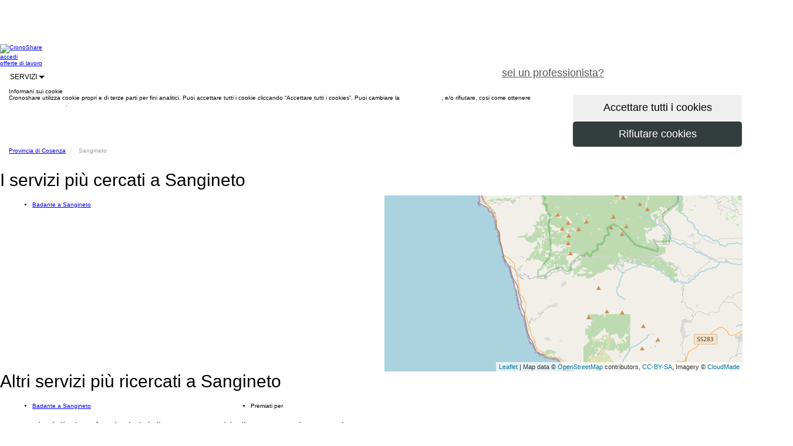

--- FILE ---
content_type: text/html;charset=utf-8
request_url: https://www.cronoshare.it/servizi/domicilio/cosenza/sangineto
body_size: 12030
content:

<!DOCTYPE html>
<html xmlns="http://www.w3.org/1999/xhtml" lang="it-IT">

<head>

    <title>
        I migliori professionisti a Sangineto (Cosenza) - Cronoshare
    </title>
    <meta name="description" content="Trova i migliori professionisti di Sangineto (Cosenza) e dintorni. Confronta i preventivi senza impegno e gratuitamente a Sangineto."/>
    
<meta http-equiv="Content-Type" content="text/html; charset=UTF-8"/>
<meta http-equiv="Content-Language" content="it-IT"/>
<meta name="viewport" content="width=device-width, initial-scale=1.0"/>

<link rel="shortcut icon" href="/assets/favicon-1-be127df60fd08baa60e27a114cb6f497.ico" type="image/x-icon"/>

<link rel="stylesheet" href="/assets/bootstrap-9fab0db80a3ac47957f825b79be02e81.css"/>
<link rel="stylesheet" href="/assets/cs_core-ada8849531f4aab89c4fba25c94de146.css"/>
<link rel="stylesheet" href="/assets/wcss/stylesheet-241cd9a1250f59bc6f8b99a3eb884f18.css"/>

<script type="text/javascript" src="/assets/jquery-10746c0a32c194f32df354c994fafab5.js" ></script>

<script>

    $(document).ready(function () {
        $('div.main').css('margin-top', $('div.nave').outerHeight());
    });

    

</script>

<!-- Google Tag Manager -->
<script>(function(w,d,s,l,i){w[l]=w[l]||[];w[l].push({'gtm.start':
        new Date().getTime(),event:'gtm.js'});var f=d.getElementsByTagName(s)[0],
        j=d.createElement(s),dl=l!='dataLayer'?'&l='+l:'';j.async=true;j.src=
        'https://www.googletagmanager.com/gtm.js?id='+i+dl;f.parentNode.insertBefore(j,f);
})(window,document,'script','dataLayer','GTM-W6T6JK');</script>
<!-- End Google Tag Manager -->

    <link rel="stylesheet" href="/assets/leaflet-db8252f15bcbe7dec5d732b5c5810638.css"/>

    <link rel="canonical"
          href="https://www.cronoshare.it/servizi/domicilio/cosenza/sangineto">

    

</head>


<body class="b-white">

<!-- Google Tag Manager (noscript) -->
<noscript><iframe src="https://www.googletagmanager.com/ns.html?id=GTM-W6T6JK"
                  height="0" width="0" style="display:none;visibility:hidden"></iframe></noscript>
<!-- End Google Tag Manager (noscript) -->

<div class="prueba1 wrap">

    <div class="main">

        



<div id="geoRedirectHeader">
    

<head>
    <meta http-equiv="Content-Type" content="text/html; charset=UTF-8"/>
    <meta http-equiv="Content-Language" content="it-IT"/>
</head>




</div>



    



<div class="nave" role="navigation">

    <div class="contenedor">

        <div class="fila">

            <a class="logo-nav-b" href="/">
                <img src="/assets/new/log-b-7588d3f02e21cac7e393d96043671fb1.png" class="img-responsive" alt="CronoShare"/>
            </a>

            

            <div class="visible-lg visible-md">

                <a class="secciones-nav hcroner" href="/utente/entrare">
                    accedi
                </a>

                
                    <a class="hcroner btn btn-naranja btn-lg"
                       href="/procedura-guidata-offerta"
                       style="color: #fff;float:right;">
                        chiedi preventivo gratuito
                    </a>
                

                <div class="invisible-md">

                    
                        <a class="margin-right5 hcroner btn btn-neutral-white-gray-border btn-lg"
                           style="color: #555;float:right;"
                           href="/registro/professionisti">
                            sei un professionista?
                        </a>
                    

                </div>

                <a class="secciones-nav hcroner"
                   href="/offerte-lavoro/lavoro">
                    offerte di lavoro
                </a>


                <div class="dropdown-display">

                    <div class="secciones-nav btn-group no-padding no-margin">

                        <a style="font-size: 12px;" class="btn btn-neutral-white-gray-border btn-lg dropdown-toggle"
                           data-toggle="dropdown">
                            SERVIZI
                            <span class="caret"></span>
                        </a>

                        <div class="dropdown-menu txt12">

                            <div class="fila">

                                <div class="col-lg-4 col-xs-4">

                                    
                                    
                                        <a href="/servizi/truccatrice-a-domicilio"
                                           class="font-monserrat txt12 padding5"
                                           style="text-transform: none; display: block;"
                                           title="Truccatrice a domicilio">
                                            Truccatrice a domicilio
                                        </a>
                                        
                                    
                                        <a href="/servizi/massaggi-a-domicilio"
                                           class="font-monserrat txt12 padding5"
                                           style="text-transform: none; display: block;"
                                           title="Massaggi a domicilio">
                                            Massaggi a domicilio
                                        </a>
                                        
                                    
                                        <a href="/servizi/animatori-per-bambini"
                                           class="font-monserrat txt12 padding5"
                                           style="text-transform: none; display: block;"
                                           title="Animatori per bambini">
                                            Animatori per bambini
                                        </a>
                                        
                                    
                                        <a href="/servizi/imbianchini"
                                           class="font-monserrat txt12 padding5"
                                           style="text-transform: none; display: block;"
                                           title="Imbianchini">
                                            Imbianchini
                                        </a>
                                        
                                    
                                        <a href="/servizi/pensione-per-cani"
                                           class="font-monserrat txt12 padding5"
                                           style="text-transform: none; display: block;"
                                           title="Pensione per cani">
                                            Pensione per cani
                                        </a>
                                        
                                    
                                        <a href="/servizi/addestratore-cinofilo"
                                           class="font-monserrat txt12 padding5"
                                           style="text-transform: none; display: block;"
                                           title="Addestratore cinofilo">
                                            Addestratore cinofilo
                                        </a>
                                        
                                    

                                </div>

                                <div class="col-lg-4 col-xs-4">

                                    
                                    
                                        <a href="/servizi/parrucchiera-a-domicilio"
                                           class="font-monserrat txt12 padding5"
                                           style="text-transform: none; display: block;"
                                           title="Parrucchiera a domicilio">
                                            Parrucchiera a domicilio
                                        </a>
                                        
                                    
                                        <a href="/servizi/montatori-mobili"
                                           class="font-monserrat txt12 padding5"
                                           style="text-transform: none; display: block;"
                                           title="Montatori mobili">
                                            Montatori mobili
                                        </a>
                                        
                                    
                                        <a href="/servizi/estetista-a-domicilio"
                                           class="font-monserrat txt12 padding5"
                                           style="text-transform: none; display: block;"
                                           title="Estetista a domicilio">
                                            Estetista a domicilio
                                        </a>
                                        
                                    
                                        <a href="/servizi/badante"
                                           class="font-monserrat txt12 padding5"
                                           style="text-transform: none; display: block;"
                                           title="Badante">
                                            Badante
                                        </a>
                                        
                                    
                                        <a href="/servizi/tuttofare"
                                           class="font-monserrat txt12 padding5"
                                           style="text-transform: none; display: block;"
                                           title="Tuttofare">
                                            Tuttofare
                                        </a>
                                        
                                    
                                        <a href="/servizi/sarta"
                                           class="font-monserrat txt12 padding5"
                                           style="text-transform: none; display: block;"
                                           title="Sarta">
                                            Sarta
                                        </a>
                                        
                                    

                                </div>

                                <div class="col-lg-4 col-xs-4">

                                    
                                    
                                        <a href="/servizi/giardiniere"
                                           class="font-monserrat txt12 padding5"
                                           style="text-transform: none; display: block;"
                                           title="Giardiniere">
                                            Giardiniere
                                        </a>
                                        
                                    
                                        <a href="/servizi/addestramento-per-cani"
                                           class="font-monserrat txt12 padding5"
                                           style="text-transform: none; display: block;"
                                           title="Addestramento per Cani">
                                            Addestramento per Cani
                                        </a>
                                        
                                    
                                        <a href="/servizi/personal-trainer"
                                           class="font-monserrat txt12 padding5"
                                           style="text-transform: none; display: block;"
                                           title="Personal trainer">
                                            Personal trainer
                                        </a>
                                        
                                    
                                        <a href="/servizi/muratore"
                                           class="font-monserrat txt12 padding5"
                                           style="text-transform: none; display: block;"
                                           title="Muratore">
                                            Muratore
                                        </a>
                                        
                                    
                                        <a href="/servizi/ritiro-mobili-usati"
                                           class="font-monserrat txt12 padding5"
                                           style="text-transform: none; display: block;"
                                           title="Ritiro di mobili usati">
                                            Ritiro di mobili usati
                                        </a>
                                        
                                    
                                        <a href="/servizi/idraulico"
                                           class="font-monserrat txt12 padding5"
                                           style="text-transform: none; display: block;"
                                           title="Idraulico">
                                            Idraulico
                                        </a>
                                        
                                    

                                </div>

                            </div>

                        </div>

                    </div>

                </div>

            </div>

            

            <button type="button" class="navbar-toggle button visible-xs visible-sm" data-toggle="collapse"
                    data-target=".colapso-sm-xs" aria-label="Menu Cronoshare">

                <div class="icon-bar"></div>

                <div class="icon-bar"></div>

                <div class="icon-bar"></div>

                <label class="txt12 font-monserrat no-margin">MENU</label>

            </button>

        </div>

        <div class="collapse colapso-sm-xs">

            

            <div class="visible-sm">

                <div class="top-border-nav">
                </div>

                <a class="secciones-nav" href="/utente/entrare">
                    accedi
                </a>

                <a class="secciones-nav"
                   href="/procedura-guidata-offerta">
                    chiedi preventivo gratuito
                </a>

                <a class="secciones-nav"
                   href="/offerte-lavoro/lavoro">
                    offerte di lavoro
                </a>

                <div class="dropdown-display">

                    <div class="secciones-nav btn-group">

                        <a style="font-size: 12px; cursor: pointer;" class="dropdown-toggle" data-toggle="dropdown">
                            SERVIZI
                            <span class="caret"></span>
                        </a>

                        <div class="dropdown-menu txt12">

                            <div class="fila">

                                <div class="col-lg-4 col-xs-4">

                                    
                                    
                                        <a href="/servizi/truccatrice-a-domicilio"
                                           class="font-monserrat txt12 padding5"
                                           style="text-transform: none; display: block;"
                                           title="Truccatrice a domicilio">
                                            Truccatrice a domicilio
                                        </a>
                                        
                                    
                                        <a href="/servizi/massaggi-a-domicilio"
                                           class="font-monserrat txt12 padding5"
                                           style="text-transform: none; display: block;"
                                           title="Massaggi a domicilio">
                                            Massaggi a domicilio
                                        </a>
                                        
                                    
                                        <a href="/servizi/animatori-per-bambini"
                                           class="font-monserrat txt12 padding5"
                                           style="text-transform: none; display: block;"
                                           title="Animatori per bambini">
                                            Animatori per bambini
                                        </a>
                                        
                                    
                                        <a href="/servizi/imbianchini"
                                           class="font-monserrat txt12 padding5"
                                           style="text-transform: none; display: block;"
                                           title="Imbianchini">
                                            Imbianchini
                                        </a>
                                        
                                    
                                        <a href="/servizi/pensione-per-cani"
                                           class="font-monserrat txt12 padding5"
                                           style="text-transform: none; display: block;"
                                           title="Pensione per cani">
                                            Pensione per cani
                                        </a>
                                        
                                    
                                        <a href="/servizi/addestratore-cinofilo"
                                           class="font-monserrat txt12 padding5"
                                           style="text-transform: none; display: block;"
                                           title="Addestratore cinofilo">
                                            Addestratore cinofilo
                                        </a>
                                        
                                    

                                </div>

                                <div class="col-lg-4 col-xs-4">

                                    
                                    
                                        <a href="/servizi/parrucchiera-a-domicilio"
                                           class="font-monserrat txt12 padding5"
                                           style="text-transform: none; display: block;"
                                           title="Parrucchiera a domicilio">
                                            Parrucchiera a domicilio
                                        </a>
                                        
                                    
                                        <a href="/servizi/montatori-mobili"
                                           class="font-monserrat txt12 padding5"
                                           style="text-transform: none; display: block;"
                                           title="Montatori mobili">
                                            Montatori mobili
                                        </a>
                                        
                                    
                                        <a href="/servizi/estetista-a-domicilio"
                                           class="font-monserrat txt12 padding5"
                                           style="text-transform: none; display: block;"
                                           title="Estetista a domicilio">
                                            Estetista a domicilio
                                        </a>
                                        
                                    
                                        <a href="/servizi/badante"
                                           class="font-monserrat txt12 padding5"
                                           style="text-transform: none; display: block;"
                                           title="Badante">
                                            Badante
                                        </a>
                                        
                                    
                                        <a href="/servizi/tuttofare"
                                           class="font-monserrat txt12 padding5"
                                           style="text-transform: none; display: block;"
                                           title="Tuttofare">
                                            Tuttofare
                                        </a>
                                        
                                    
                                        <a href="/servizi/sarta"
                                           class="font-monserrat txt12 padding5"
                                           style="text-transform: none; display: block;"
                                           title="Sarta">
                                            Sarta
                                        </a>
                                        
                                    

                                </div>

                                <div class="col-lg-4 col-xs-4">

                                    
                                    
                                        <a href="/servizi/giardiniere"
                                           class="font-monserrat txt12 padding5"
                                           style="text-transform: none; display: block;"
                                           title="Giardiniere">
                                            Giardiniere
                                        </a>
                                        
                                    
                                        <a href="/servizi/addestramento-per-cani"
                                           class="font-monserrat txt12 padding5"
                                           style="text-transform: none; display: block;"
                                           title="Addestramento per Cani">
                                            Addestramento per Cani
                                        </a>
                                        
                                    
                                        <a href="/servizi/personal-trainer"
                                           class="font-monserrat txt12 padding5"
                                           style="text-transform: none; display: block;"
                                           title="Personal trainer">
                                            Personal trainer
                                        </a>
                                        
                                    
                                        <a href="/servizi/muratore"
                                           class="font-monserrat txt12 padding5"
                                           style="text-transform: none; display: block;"
                                           title="Muratore">
                                            Muratore
                                        </a>
                                        
                                    
                                        <a href="/servizi/ritiro-mobili-usati"
                                           class="font-monserrat txt12 padding5"
                                           style="text-transform: none; display: block;"
                                           title="Ritiro di mobili usati">
                                            Ritiro di mobili usati
                                        </a>
                                        
                                    
                                        <a href="/servizi/idraulico"
                                           class="font-monserrat txt12 padding5"
                                           style="text-transform: none; display: block;"
                                           title="Idraulico">
                                            Idraulico
                                        </a>
                                        
                                    

                                </div>

                            </div>

                        </div>

                    </div>

                </div>

            </div>

            

            <div class="visible-xs">

                <div class="azul-colapso">

                    <a class="secciones-nav col-xs-6"
                       href="/procedura-guidata-offerta">
                        chiedi preventivo gratuito
                    </a>

                    <a class="secciones-nav col-xs-6"
                       href="/registro/professionisti">
                        sei un professionista?
                    </a>

                </div>

                <a class="secciones-nav col-xs-12" href="/">
                    inizio
                </a>


                <a class="secciones-nav col-xs-12"
                   href="/offerte-lavoro/lavoro">
                    offerte di lavoro
                </a>

                <a class="secciones-nav col-xs-12" href="/utente/entrare">
                    accedi
                </a>

                <a style="font-size: 14px; cursor: pointer; width: 100%;"
                   class="txt-center secciones-nav dropdown-toggle" data-toggle="dropdown">
                    SERVIZI
                    <span class="caret"></span>
                </a>

                <div class="dropdown-menu links-list">

                    <div class="col-xs-6">

                        
                        
                            <a style="text-transform: none; text-align: left;"
                               href="/servizi/truccatrice-a-domicilio"
                               title="Truccatrice a domicilio">
                                Truccatrice a domicilio
                            </a>
                            
                        
                            <a style="text-transform: none; text-align: left;"
                               href="/servizi/massaggi-a-domicilio"
                               title="Massaggi a domicilio">
                                Massaggi a domicilio
                            </a>
                            
                        
                            <a style="text-transform: none; text-align: left;"
                               href="/servizi/animatori-per-bambini"
                               title="Animatori per bambini">
                                Animatori per bambini
                            </a>
                            
                        
                            <a style="text-transform: none; text-align: left;"
                               href="/servizi/imbianchini"
                               title="Imbianchini">
                                Imbianchini
                            </a>
                            
                        
                            <a style="text-transform: none; text-align: left;"
                               href="/servizi/pensione-per-cani"
                               title="Pensione per cani">
                                Pensione per cani
                            </a>
                            
                        
                            <a style="text-transform: none; text-align: left;"
                               href="/servizi/addestratore-cinofilo"
                               title="Addestratore cinofilo">
                                Addestratore cinofilo
                            </a>
                            
                        
                            <a style="text-transform: none; text-align: left;"
                               href="/servizi/parrucchiera-a-domicilio"
                               title="Parrucchiera a domicilio">
                                Parrucchiera a domicilio
                            </a>
                            
                        
                            <a style="text-transform: none; text-align: left;"
                               href="/servizi/montatori-mobili"
                               title="Montatori mobili">
                                Montatori mobili
                            </a>
                            
                        
                            <a style="text-transform: none; text-align: left;"
                               href="/servizi/estetista-a-domicilio"
                               title="Estetista a domicilio">
                                Estetista a domicilio
                            </a>
                            
                        

                    </div>

                    <div class="col-xs-6">

                        
                        
                            <a style="text-transform: none; text-align: left;"
                               href="/servizi/badante"
                               title="Badante">
                                Badante
                            </a>
                            
                        
                            <a style="text-transform: none; text-align: left;"
                               href="/servizi/tuttofare"
                               title="Tuttofare">
                                Tuttofare
                            </a>
                            
                        
                            <a style="text-transform: none; text-align: left;"
                               href="/servizi/sarta"
                               title="Sarta">
                                Sarta
                            </a>
                            
                        
                            <a style="text-transform: none; text-align: left;"
                               href="/servizi/giardiniere"
                               title="Giardiniere">
                                Giardiniere
                            </a>
                            
                        
                            <a style="text-transform: none; text-align: left;"
                               href="/servizi/addestramento-per-cani"
                               title="Addestramento per Cani">
                                Addestramento per Cani
                            </a>
                            
                        
                            <a style="text-transform: none; text-align: left;"
                               href="/servizi/personal-trainer"
                               title="Personal trainer">
                                Personal trainer
                            </a>
                            
                        
                            <a style="text-transform: none; text-align: left;"
                               href="/servizi/muratore"
                               title="Muratore">
                                Muratore
                            </a>
                            
                        
                            <a style="text-transform: none; text-align: left;"
                               href="/servizi/ritiro-mobili-usati"
                               title="Ritiro di mobili usati">
                                Ritiro di mobili usati
                            </a>
                            
                        
                            <a style="text-transform: none; text-align: left;"
                               href="/servizi/idraulico"
                               title="Idraulico">
                                Idraulico
                            </a>
                            
                        

                    </div>

                </div>

            </div>

        </div>

    </div>

</div>





    <div class="nave-bottom" id="cookies_policy">

        <div class="cookies_policy_nave" role="navigation">

            <div class="contenedor">

                <div class="gap-50 visible-lg visible-md"></div>

                <div class="gap-40"></div>

                <div class="fila">

                    <div class="gap-15"></div>

                    <div class="fila">

                        <div class="col-lg-9 col-md-9 col-sm-8 col-xs-12">

                            <span class="blanco txt18 no-margin">
                                Informani sui cookie
                            </span>

                        </div>

                    </div>

                    <div class="gap-5"></div>

                    <div class="fila">

                        <div class="col-lg-9 col-md-9 col-sm-8 col-xs-12 cookies_text">

                            <span class="blanco">
                                Cronoshare utilizza cookie propri e di terze parti per fini analitici. Puoi accettare tutti i cookie cliccando “Accettare tutti i cookies”. Puoi cambiare la <span style="text-decoration: underline;"><a style="color: #fff;" href="/cookies#cookies_perms">configurazione</a></span>, e/o rifiutare, cosi come ottenere <span style="text-decoration: underline;"><a style="color: #fff;" href="/cookies">maggiori informazioni</a></span>.
                            </span>

                        </div>

                        <div class="gap-5 visible-xs"></div>

                        <div class="col-lg-3 col-md-3 col-sm-4 col-xs-12">

                            <form onsubmit="$('#acceptCookiesAlert').find('input[type=submit]').prop('disabled', true);$('#acceptCookiesAlert').find('input[type=submit]').prop('alt', $('#acceptCookiesAlert').find('input[type=submit]').val());$('#acceptCookiesAlert').find('input[type=submit]').val('Inviando...');jQuery.ajax({type:'POST',data:jQuery(this).serialize(), url:'/globalActions/acceptCookiesAlert',success:function(data,textStatus){$('#cookies_policy').fadeOut();;},error:function(XMLHttpRequest,textStatus,errorThrown){},complete:function(XMLHttpRequest,textStatus){$('#acceptCookiesAlert').find('input[type=submit]').prop('disabled', false);$('#acceptCookiesAlert').find('input[type=submit]').val($('#acceptCookiesAlert').find('input[type=submit]').prop('alt'))}});return false" method="post" action="/globalActions/acceptCookiesAlert" id="acceptCookiesAlert">

                                <input type="submit" style="border: 1px solid #FFFFFF !important;"
                                       class="col-xs-12 btn btn-naranja btn-lg right"
                                       value="Accettare tutti i cookies"/>

                            </form>

                            <form onsubmit="$('#rejectCookiesAlert').find('input[type=submit]').prop('disabled', true);$('#rejectCookiesAlert').find('input[type=submit]').prop('alt', $('#rejectCookiesAlert').find('input[type=submit]').val());$('#rejectCookiesAlert').find('input[type=submit]').val('Inviando...');jQuery.ajax({type:'POST',data:jQuery(this).serialize(), url:'/globalActions/rejectCookiesAlert',success:function(data,textStatus){$('#cookies_policy').fadeOut();;},error:function(XMLHttpRequest,textStatus,errorThrown){},complete:function(XMLHttpRequest,textStatus){$('#rejectCookiesAlert').find('input[type=submit]').prop('disabled', false);$('#rejectCookiesAlert').find('input[type=submit]').val($('#rejectCookiesAlert').find('input[type=submit]').prop('alt'))}});return false" method="post" action="/globalActions/rejectCookiesAlert" id="rejectCookiesAlert">

                                <input type="submit"
                                       style="background-color: #323d3d; color: #FFFFFF; border: 1px solid #FFFFFF !important;"
                                       class="col-xs-12 btn btn-lg right txt16"
                                       value="Rifiutare cookies"/>

                            </form>

                        </div>

                    </div>

                </div>

                <div class="gap-50 visible-lg visible-md"></div>

                <div class="gap-40"></div>

            </div>

        </div>

    </div>







    <link rel="stylesheet" href="/assets/wizard-5dacf602dc73d3d59933216e321e7f87.css"/>

    <div id="geoRedirectOverlay"></div>

    <div id="geoRedirectContent"></div>

    <script>

        var botPattern = "(Googlebot\/|Googlebot-Mobile|Googlebot-Image|Googlebot-News|Googlebot-Video|AdsBot-Google([^-]|$)|AdsBot-Google-Mobile|Feedfetcher-Google|Mediapartners-Google|Mediapartners \(Googlebot\)|APIs-Google|bingbot|Slurp|[wW]get|LinkedInBot|Python-urllib|python-requests|aiohttp|httpx|libwww-perl|httpunit|nutch|Go-http-client|phpcrawl|msnbot|jyxobot|FAST-WebCrawler|FAST Enterprise Crawler|BIGLOTRON|Teoma|convera|seekbot|Gigabot|Gigablast|exabot|ia_archiver|GingerCrawler|webmon|HTTrack|grub.org|UsineNouvelleCrawler|antibot|netresearchserver|speedy|fluffy|findlink|msrbot|panscient|yacybot|AISearchBot|ips-agent|tagoobot|MJ12bot|woriobot|yanga|buzzbot|mlbot|YandexBot|YandexImages|YandexAccessibilityBot|YandexMobileBot|YandexMetrika|YandexTurbo|YandexImageResizer|YandexVideo|YandexAdNet|YandexBlogs|YandexCalendar|YandexDirect|YandexFavicons|YaDirectFetcher|YandexForDomain|YandexMarket|YandexMedia|YandexMobileScreenShotBot|YandexNews|YandexOntoDB|YandexPagechecker|YandexPartner|YandexRCA|YandexSearchShop|YandexSitelinks|YandexSpravBot|YandexTracker|YandexVertis|YandexVerticals|YandexWebmaster|YandexScreenshotBot|purebot|Linguee Bot|CyberPatrol|voilabot|Baiduspider|citeseerxbot|spbot|twengabot|postrank|TurnitinBot|scribdbot|page2rss|sitebot|linkdex|Adidxbot|ezooms|dotbot|Mail.RU_Bot|discobot|heritrix|findthatfile|europarchive.org|NerdByNature.Bot|sistrix crawler|Ahrefs(Bot|SiteAudit)|fuelbot|CrunchBot|IndeedBot|mappydata|woobot|ZoominfoBot|PrivacyAwareBot|Multiviewbot|SWIMGBot|Grobbot|eright|Apercite|semanticbot|Aboundex|domaincrawler|wbsearchbot|summify|CCBot|edisterbot|seznambot|ec2linkfinder|gslfbot|aiHitBot|intelium_bot|facebookexternalhit|Yeti|RetrevoPageAnalyzer|lb-spider|Sogou|lssbot|careerbot|wotbox|wocbot|ichiro|DuckDuckBot|lssrocketcrawler|drupact|webcompanycrawler|acoonbot|openindexspider|gnam gnam spider|web-archive-net.com.bot|backlinkcrawler|coccoc|integromedb|content crawler spider|toplistbot|it2media-domain-crawler|ip-web-crawler.com|siteexplorer.info|elisabot|proximic|changedetection|arabot|WeSEE:Search|niki-bot|CrystalSemanticsBot|rogerbot|360Spider|psbot|InterfaxScanBot|CC Metadata Scaper|g00g1e.net|GrapeshotCrawler|urlappendbot|brainobot|fr-crawler|binlar|SimpleCrawler|Twitterbot|cXensebot|smtbot|bnf.fr_bot|A6-Indexer|ADmantX|Facebot|OrangeBot\/|memorybot|AdvBot|MegaIndex|SemanticScholarBot|ltx71|nerdybot|xovibot|BUbiNG|Qwantify|archive.org_bot|Applebot|TweetmemeBot|crawler4j|findxbot|S[eE][mM]rushBot|yoozBot|lipperhey|Y!J|Domain Re-Animator Bot|AddThis|Screaming Frog SEO Spider|MetaURI|Scrapy|Livelap[bB]ot|OpenHoseBot|CapsuleChecker|collection@infegy.com|IstellaBot|DeuSu\/|betaBot|Cliqzbot\/|MojeekBot\/|netEstate NE Crawler|SafeSearch microdata crawler|Gluten Free Crawler\/|Sonic|Sysomos|Trove|deadlinkchecker|Slack-ImgProxy|Embedly|RankActiveLinkBot|iskanie|SafeDNSBot|SkypeUriPreview|Veoozbot|Slackbot|redditbot|datagnionbot|Google-Adwords-Instant|adbeat_bot|WhatsApp|contxbot|pinterest.com.bot|electricmonk|GarlikCrawler|BingPreview\/|vebidoobot|FemtosearchBot|Yahoo Link Preview|MetaJobBot|DomainStatsBot|mindUpBot|Daum\/|Jugendschutzprogramm-Crawler|Xenu Link Sleuth|Pcore-HTTP|moatbot|KosmioBot|[pP]ingdom|AppInsights|PhantomJS|Gowikibot|PiplBot|Discordbot|TelegramBot|Jetslide|newsharecounts|James BOT|Bark[rR]owler|TinEye|SocialRankIOBot|trendictionbot|Ocarinabot|epicbot|Primalbot|DuckDuckGo-Favicons-Bot|GnowitNewsbot|Leikibot|LinkArchiver|YaK\/|PaperLiBot|Digg Deeper|dcrawl|Snacktory|AndersPinkBot|Fyrebot|EveryoneSocialBot|Mediatoolkitbot|Luminator-robots|ExtLinksBot|SurveyBot|NING\/|okhttp|Nuzzel|omgili|PocketParser|YisouSpider|um-LN|ToutiaoSpider|MuckRack|Jamie's Spider|AHC\/|NetcraftSurveyAgent|Laserlikebot|^Apache-HttpClient|AppEngine-Google|Jetty|Upflow|Thinklab|Traackr.com|Twurly|Mastodon|http_get|DnyzBot|botify|007ac9 Crawler|BehloolBot|BrandVerity|check_http|BDCbot|ZumBot|EZID|ICC-Crawler|ArchiveBot|^LCC|filterdb.iss.net\/crawler|BLP_bbot|BomboraBot|Buck\/|Companybook-Crawler|Genieo|magpie-crawler|MeltwaterNews|Moreover|newspaper\/|ScoutJet|(^| )sentry\/|StorygizeBot|UptimeRobot|OutclicksBot|seoscanners|Hatena|Google Web Preview|MauiBot|AlphaBot|SBL-BOT|IAS crawler|adscanner|Netvibes|acapbot|Baidu-YunGuanCe|bitlybot|blogmuraBot|Bot.AraTurka.com|bot-pge.chlooe.com|BoxcarBot|BTWebClient|ContextAd Bot|Digincore bot|Disqus|Feedly|Fetch\/|Fever|Flamingo_SearchEngine|FlipboardProxy|g2reader-bot|G2 Web Services|imrbot|K7MLWCBot|Kemvibot|Landau-Media-Spider|linkapediabot|vkShare|Siteimprove.com|BLEXBot\/|DareBoost|ZuperlistBot\/|Miniflux\/|Feedspot|Diffbot\/|SEOkicks|tracemyfile|Nimbostratus-Bot|zgrab|PR-CY.RU|AdsTxtCrawler|Datafeedwatch|Zabbix|TangibleeBot|google-xrawler|axios|Amazon CloudFront|Pulsepoint|CloudFlare-AlwaysOnline|Google-Structured-Data-Testing-Tool|WordupInfoSearch|WebDataStats|HttpUrlConnection|Seekport Crawler|ZoomBot|VelenPublicWebCrawler|MoodleBot|jpg-newsbot|outbrain|W3C_Validator|Validator\.nu|W3C-checklink|W3C-mobileOK|W3C_I18n-Checker|FeedValidator|W3C_CSS_Validator|W3C_Unicorn|Google-PhysicalWeb|Blackboard|ICBot\/|BazQux|Twingly|Rivva|Experibot|awesomecrawler|Dataprovider.com|GroupHigh\/|theoldreader.com|AnyEvent|Uptimebot\.org|Nmap Scripting Engine|2ip.ru|Clickagy|Caliperbot|MBCrawler|online-webceo-bot|B2B Bot|AddSearchBot|Google Favicon|HubSpot|Chrome-Lighthouse|HeadlessChrome|CheckMarkNetwork\/|www\.uptime\.com|Streamline3Bot\/|serpstatbot\/|MixnodeCache\/|^curl|SimpleScraper|RSSingBot|Jooblebot|fedoraplanet|Friendica|NextCloud|Tiny Tiny RSS|RegionStuttgartBot|Bytespider|Datanyze|Google-Site-Verification|TrendsmapResolver|tweetedtimes|NTENTbot|Gwene|SimplePie|SearchAtlas|Superfeedr|feedbot|UT-Dorkbot|Amazonbot|SerendeputyBot|Eyeotabot|officestorebot|Neticle Crawler|SurdotlyBot|LinkisBot|AwarioSmartBot|AwarioRssBot|RyteBot|FreeWebMonitoring SiteChecker|AspiegelBot|NAVER Blog Rssbot|zenback bot|SentiBot|Domains Project\/|Pandalytics|VKRobot|bidswitchbot|tigerbot|NIXStatsbot|Atom Feed Robot|Curebot|PagePeeker\/|Vigil\/|rssbot\/|startmebot\/|JobboerseBot|seewithkids|NINJA bot|Cutbot|BublupBot|BrandONbot|RidderBot|Taboolabot|Dubbotbot|FindITAnswersbot|infoobot|Refindbot|BlogTraffic\/\d\.\d+ Feed-Fetcher|SeobilityBot|Cincraw|Dragonbot|VoluumDSP-content-bot|FreshRSS|BitBot|^PHP-Curl-Class|Google-Certificates-Bridge|centurybot|Viber|e\.ventures Investment Crawler|evc-batch|PetalBot)";
        var re = new RegExp(botPattern, 'i');
        var userAgent = navigator.userAgent;

        if (re.test(userAgent) == false) {

            $.ajax({
                type: 'GET',
                url: 'https://pro.ip-api.com/json',
                data: 'fields=status,countryCode&key=i4T39uImWXOIP73',
                success: function (data) {

                    var country = (data != null && data.status == 'success' && data.countryCode != null) ? data.countryCode : 'no-country';

                    jQuery.ajax({type:'POST',data:'country=' + country, url:'/globalActions/setIpCountry',success:function(data,textStatus){},error:function(XMLHttpRequest,textStatus,errorThrown){}});;

                    if (country != 'no-country' && country != 'IT') {

                        //Mostrar popup si procede
                        showGeoRedirect(
                            country,
                            'app.url.mapping.sitemap',
                            '',
                            '',
                            '');

                    }

                }

            });

        }

        function showGeoRedirect(destinationcountry, mappingurl, tag, pricingguide, taskdetailtype) {

            var params = '';

            if (destinationcountry != null && destinationcountry.length > 0) {
                params = 'destinationcountry=' + destinationcountry;
                if (mappingurl != null && mappingurl.length > 0) {
                    params = params + '&mappingurl=' + mappingurl;
                    if (tag != null && tag.length > 0)
                        params = params + '&tag=' + tag;
                    if (pricingguide != null && pricingguide.length > 0)
                        params = params + '&pricingguide=' + pricingguide;
                    if (taskdetailtype != null && taskdetailtype.length > 0)
                        params = params + '&taskdetailtype=' + taskdetailtype;
                }
            }

            jQuery.ajax({type:'POST',data:params, url:'/globalActions/showGeoRedirectModal',success:function(data,textStatus){jQuery('#geoRedirectContent').html(data);},error:function(XMLHttpRequest,textStatus,errorThrown){}});;

            jQuery.ajax({type:'POST',data:params, url:'/globalActions/showGeoRedirectHeader',success:function(data,textStatus){jQuery('#geoRedirectHeader').html(data);},error:function(XMLHttpRequest,textStatus,errorThrown){}});;

        }

        function showGeoRedirectModal() {

            $('body').css('overflow', 'hidden');
            $('html').css('overflow', 'hidden');

            document.activeElement.blur();

            document.getElementById("geoRedirectOverlay").classList.add("dark-overlay");

        }

        function closeGeoRedirectModal() {

            document.getElementById("geoRedirectContent").innerHTML = "";

            document.getElementById("geoRedirectOverlay").classList.remove("dark-overlay");

            $('body').css('overflow', 'auto');
            $('html').css('overflow', 'auto');

        }

    </script>



        <div class="gap-25"></div>


        <div class="contenedor">
            <div class="fila">

                <ul class="breadcrumb breadcrumb-sitemap no-padding" style="background-color: white;">

                    <li class="root">
                        <a class="txt15 gris-oscuro font-arial bold"
                           title="Cronoshare"
                           href="/servizi/domicilio/cosenza">
                            Provincia di Cosenza
                        </a>
                    </li>

                    <li class="active">
                        <span class="txt15 gris-claro-medio font-arial">
                            Sangineto
                        </span>
                    </li>

                </ul>

                <h2 class="font-arial txt28">
                    I servizi più cercati a Sangineto
                </h2>

                <div class="gap-25"></div>

                <div class="col-lg-6 col-md-6 col-sm-12 col-xs-12 b-blanco-borderFD no-padding">

                    <ul class="links-list no-margin txt14">

                        
                            <li>
                                <a href="/servizi/badante/cosenza/sangineto"
                                   class="txt16 font-arial gris-oscuro line-height-2"
                                   title="Badante a Sangineto">
                                    Badante a Sangineto
                                </a>
                            </li>
                        

                    </ul>

                </div>


                <div class="col-lg-6 col-md-6 col-sm-12 col-xs-12">

                    <div id="map_canvas" style="height: 300px;"></div>

                    <script type="text/javascript" src="/assets/leaflet-b405617a40f34bc788827bf48be725d7.js" ></script>

                    <script type="text/javascript">

                        var map;

                        jQuery(document).ready(function () {

                            if (map != undefined)
                                map.remove();

                            map = L.map('map_canvas', {
                                zoomControl: false,
                                dragging: false,
                                touchZoom: false,
                                doubleClickZoom: false,
                                scrollWheelZoom: false,
                                boxZoom: false,
                                keyboard: false,
                                tap: false
                            }).setView([39.605451, 15.914599], 11);

                            L.tileLayer('https://{s}.tile.openstreetmap.org/{z}/{x}/{y}.png', {
                                attribution: 'Map data &copy; <a href="http://openstreetmap.org">OpenStreetMap</a> contributors, <a href="http://creativecommons.org/licenses/by-sa/2.0/">CC-BY-SA</a>, Imagery © <a href="http://cloudmade.com">CloudMade</a>',
                                maxZoom: 18
                            }).addTo(map);

                        });

                    </script>

                </div>

            </div>

        </div>


        <div class="gap-25"></div>

        <div class="fila b-gris-portada">

            <div class="contenedor">

                <h2 class="font-arial txt22">
                    Altri servizi più ricercati a Sangineto
                </h2>

                <div class="col-lg-4 col-md-4 col-sm-6 col-xs-6">

                    <ul class="txt16">

                        
                        
                            <li>
                                <a href="/servizi/badante/cosenza/sangineto"
                                   class="font-arial gris-oscuro line-height-2"
                                   title="Badante a Sangineto">
                                    Badante a Sangineto
                                </a>
                            </li>
                            
                        

                    </ul>

                </div>

                <div class="col-lg-4 col-md-4 col-sm-6 col-xs-6">

                    <ul class="txt16">

                        
                        

                    </ul>

                </div>

                <div class="col-lg-4 col-md-4 col-sm-6 col-xs-6">

                    <ul class="txt16">

                        
                        

                    </ul>

                </div>

            </div>

        </div>

        

        <div class="gap-100"></div>

    </div>

    



<div class="footer-base">

    
        <div class="linea-footer">
    <div class="contenedor">
        <div class="col-lg-10 col-md-9 col-sm-10 col-xs-12 invisible-sm invisible-xs">
            <div class="gap-10"></div>
            <h4 class="slab txt24">Trova i migliori professionisti della tua zona. Chiedi un preventivo Gratuito.</h4>
        </div>

        <div class="col-lg-2 col-md-3 col-sm-12 col-xs-12">
            <a class="btn btn-lg btn-naranja"
               href="/procedura-guidata-offerta">Chiedi un Preventivo Gratuito</a>
        </div>
    </div>
</div>
    

    <div class="press visible-lg visible-md">

        <ul>

            <li class="featured">
                <span>
                    Premiati per
                </span>
            </li>

            

                <li>

                    <img src="/assets/new/di2_b-147414f3e356a24c860dff98efce1689.png" class="img-responsive" alt="Impresa creata da Giovani Imprenditori 'Empresa creada por Jóvenes Emprendedores'" title="Impresa creata da Giovani Imprenditori 'Empresa creada por Jóvenes Emprendedores'"/>

                </li>

            

                <li>

                    <img src="/assets/new/scale_up_b-d1ddc355d142d0191e3a8ae6dedf371e.png" class="img-responsive" alt="Cronoshare Scale Up 2018" title="Cronoshare Scale Up 2018"/>

                </li>

            

                <li>

                    <img src="/assets/new/certamennacionaljovenesemprendedores2014_b-ee6f608e7e6c05e49e8c8d0bc8c61a15.png" class="img-responsive" alt="Concorso Nazionale Giovani Imprenditori 2014 'Certamen Nacional Jóvenes Emprendedores 2014' - INJUVE" title="Concorso Nazionale Giovani Imprenditori 2014 'Certamen Nacional Jóvenes Emprendedores 2014' - INJUVE"/>

                </li>

            

                <li>

                    <img src="/assets/new/seedrocket-50691a58336ddfea48b9745650192feb.png" class="img-responsive" alt="3º Vincitore XV Campus SeedRocket 2016" title="3º Vincitore XV Campus SeedRocket 2016"/>

                </li>

            

        </ul>

    </div>

    <div class="container">

        <div class="fila">

            <div class="col-lg-4 col-md-4 col-sm-12 col-xs-12">
                <div class="gap-10"></div>

                <a href="/"><img src="/assets/new/logo-footer-cronoshare-d30c9ccc9f01f5d5c61d59f57628e357.png" alt="CronoShare"/></a>
            </div>

            <div class="col-lg-5 col-md-5 col-sm-12 col-xs-12 txt-center">

                <div class="gap-10"></div>

                

                

            </div>

            <div class="col-lg-3 col-md-3 col-sm-12 col-xs-12 txt-center">

                <ul style="">

                    <a class="social-pad" rel="nofollow noopener" title="Instagram Cronoshare"
                       href="https://www.instagram.com/cronoshare_italia/"
                       target="_blank"><img src="/assets/new/iicon-g-ca67176336a81b49da8177cebb08f96a.png" width="24" height="24" alt="Instagram Cronoshare"/>
                    </a>
                    <a class="social-pad" rel="nofollow noopener" title="Facebook Cronoshare"
                       href="https://www.facebook.com/cronoshare.it/"
                       target="_blank"><img src="/assets/new/ficon-g-239ca9a734a05eb7a5b78f4b53d8db2a.png" width="24" height="24" alt="Facebook Cronoshare"/>
                    </a>
                    <a class="social-pad" rel="nofollow noopener" title="Twitter Cronoshare"
                       href="https://twitter.com/cronoshare"
                       target="_blank"><img src="/assets/new/ticon-g-ad137ec7fb466c37f6247de7fafffd3f.png" width="24" height="24" alt="Twitter Cronoshare"/>
                    </a>
                    <a class="social-pad" rel="nofollow noopener" title="Linkedin Cronoshare"
                       href="https://www.linkedin.com/company/cronoshare"
                       target="_blank"><img src="/assets/new/inicon-g-6fe764a1803398b8548cda765fb8e182.png" width="24" height="24" alt="Linkedin Cronoshare"/>
                    </a>

                </ul>

            </div>

        </div>

        <div class="fila">

            <div class="col-lg-12 visible-lg visible-md">

                

                <div class="col-lg-3 col-md-3">

                    <ul class="secciones-footer">
                        <li>Azienda</li>
                        <li><a href="/team">Team</a></li>
                        <li><a href="/chi-siamo">Chi siamo</a></li>
                        <li><a href="https://www.cronoshare.it/blog/">Blog</a></li>
                        <li><a href="/stampa">Stampa</a></li>
                        <li><a href="/comunita/idee-progetti">Community</a></li>

                    </ul>
                </div>

                <div class="col-lg-3 col-md-3">
                    <ul class="secciones-footer">
                        <li>Professionisti</li>
                        <li><a href="/registro/professionisti">Come lavorare</a></li>
                        <li><a href="/offerte-lavoro/lavoro">Lavori</a></li>
                        <li><a href="/impiego/offerte">Offerte di lavoro</a></li>
                        <li>
                            
                                <a href="/consigli">Consigli</a>
                            
                        </li>
                        <li><a href="/registrare-azienda">Aziende</a></li>
                    </ul>
                </div>

                <div class="col-lg-3 col-md-3">
                    <ul class="secciones-footer">
                        <li>Clienti</li>
                        <li><a href="/servizi/domicilio">Servizi vicino a me</a></li>
                        <li><a href="/come-funziona">Funzionamento</a></li>
                        <li><a href="/opinioni">Opinioni</a></li>
                        <li><a href="/professionisti">Casi di successo</a></li>
                        <li><a href="/quanto-costa">Guida ai prezzi</a></li>
                    </ul>

                </div>

                <div class="col-lg-3 col-md-3">
                    <ul class="secciones-footer">
                        <li>Aiuto</li>
                        <li>
                            <a target="_blank"
                               href="https://supporto.cronoshare.it/hc/it">
                                Centro di assistenza
                            </a>
                        </li>
                        <li class="b-blanco-borderFD padding5">
                            <a href="/rimborsi">
                                <img src="/assets/new/ico-packs-warranty-644aeb86b70feecd34dfcd32c057d401.png" style="vertical-align: middle;" width="32" height="32" alt="Garanzia Cronoshare"/>
                                <strong>
                                    Garanzia Cronoshare
                                </strong>
                            </a>
                        </li>
                    </ul>
                </div>

            </div>

            

            <div class="col-lg-12 visible-sm visible-xs no-padding">

                <div class="btn-footer-mobile">

                    <a data-toggle="dropdown" style="padding-right: 60%;">

                        Aiuto

                        <span class="caret-footer">
                            <svg width="20" height="20" viewBox="0 0 20 20" focusable="false"><defs><path id="caret-f1"
                                                                                                          d="M9.06 12.5l7.47-7.47-1.06-1.06-8.53 8.53 8.53 8.53 1.06-1.06z"></path>
                            </defs><use transform="scale(1 -1) rotate(90 24.235 0)" xlink:href="#caret-f1"></use></svg>
                        </span>
                    </a>

                    <ul class="dropdown-menu">

                        <li>
                            <a target="_blank" href="https://supporto.cronoshare.it/hc/it">
                                Centro di assistenza
                            </a>
                        </li>
                        <li class="padding5">
                            <a href="/rimborsi">
                                <img src="/assets/new/ico-packs-warranty-644aeb86b70feecd34dfcd32c057d401.png" style="vertical-align: middle;" width="32" height="32" alt="Garanzia Cronoshare"/>
                                <strong>
                                    Garanzia Cronoshare
                                </strong>
                            </a>
                        </li>

                    </ul>

                </div>

            </div>

            <div class="gap-10"></div>

            <div class="col-lg-12 visible-sm visible-xs no-padding">

                <div class="btn-footer-mobile">

                    <a data-toggle="dropdown" style="padding-right: 60%;">

                        Professionisti

                        <span class="caret-footer">
                            <svg width="20" height="20" viewBox="0 0 20 20" focusable="false"><defs><path id="caret-f2"
                                                                                                          d="M9.06 12.5l7.47-7.47-1.06-1.06-8.53 8.53 8.53 8.53 1.06-1.06z"></path>
                            </defs><use transform="scale(1 -1) rotate(90 24.235 0)" xlink:href="#caret-f2"></use></svg>
                        </span>
                    </a>

                    <ul class="dropdown-menu">
                        <li>
                            <a href="/registro/professionisti">
                                Come lavorare
                            </a>
                        </li>
                        <li>
                            <a href="/offerte-lavoro/lavoro">
                                Lavori
                            </a>
                        </li>
                        <li>
                            <a href="/impiego/offerte">
                                Offerte di lavoro
                            </a>
                        </li>
                        <li>
                            
                                <a href="/consigli">
                                    Consigli
                                </a>
                            
                        </li>
                        <li>
                            <a href="/registrare-azienda">
                                Aziende
                            </a>
                        </li>
                    </ul>

                </div>

            </div>

            <div class="gap-10"></div>

            <div class="col-lg-12 visible-sm visible-xs no-padding">

                <div class="btn-footer-mobile">

                    <a data-toggle="dropdown" style="padding-right: 60%;">

                        Clienti

                        <span class="caret-footer">
                            <svg width="20" height="20" viewBox="0 0 20 20" focusable="false"><defs><path id="caret-f3"
                                                                                                          d="M9.06 12.5l7.47-7.47-1.06-1.06-8.53 8.53 8.53 8.53 1.06-1.06z"></path>
                            </defs><use transform="scale(1 -1) rotate(90 24.235 0)" xlink:href="#caret-f3"></use></svg>
                        </span>

                    </a>

                    <ul class="dropdown-menu">

                        <li>
                            <a href="/servizi/domicilio">
                                Servizi vicino a me
                            </a>
                        </li>
                        <li>
                            <a href="/come-funziona">
                                Funzionamento
                            </a>
                        </li>
                        <li>
                            <a href="/opinioni">
                                Opinioni
                            </a>
                        </li>
                        <li>
                            <a href="/professionisti">
                                Casi di successo
                            </a>
                        </li>
                        <li>
                            <a href="/quanto-costa">
                                Guida ai prezzi
                            </a>
                        </li>

                    </ul>

                </div>

            </div>

            <div class="gap-10"></div>

            <div class="col-lg-12 visible-sm visible-xs no-padding">

                <div class="btn-footer-mobile">

                    <a data-toggle="dropdown" style="padding-right: 60%;">

                        Azienda

                        <span class="caret-footer">
                            <svg width="20" height="20" viewBox="0 0 20 20" focusable="false"><defs><path id="caret-f4"
                                                                                                          d="M9.06 12.5l7.47-7.47-1.06-1.06-8.53 8.53 8.53 8.53 1.06-1.06z"></path>
                            </defs><use transform="scale(1 -1) rotate(90 24.235 0)" xlink:href="#caret-f4"></use></svg>
                        </span>

                    </a>

                    <ul class="dropdown-menu">

                        <li>
                            <a href="/team">
                                Team
                            </a>
                        </li>
                        <li>
                            <a href="/chi-siamo">
                                Chi siamo
                            </a>
                        </li>
                        <li>
                            <a href="https://www.cronoshare.it/blog/">
                                Blog
                            </a>
                        </li>
                        <li>
                            <a href="/stampa">
                                Stampa
                            </a>
                        </li>
                        <li>
                            <a href="/comunita/idee-progetti">
                                Community
                            </a>
                        </li>

                    </ul>

                </div>

            </div>

        </div>

        <div class="fila col-lg-12 no-padding">

            <div class="gap-10 visible-sm"></div>

            <div style="justify-content: center; display: flex;"
                 class="fila col-lg-5 col-md-5 col-sm-12 col-xs-12 no-padding">

                <div class="col-lg-2 col-md-2 col-sm-3 col-xs-2 no-padding txt-center">
                    <ul class="secciones-footer">
                        <li>
                            <a class="txt12  txt-center" title="Spagna"
                               rel="noopener"
                               href="https://www.cronoshare.com">
                                Spagna<br><img src="/assets/new/flags/espana-ab4a8d984c1010f6d63f4f4a40f552e6.png" alt="Spagna"/>
                            </a>
                        </li>
                    </ul>
                </div>

                <div class="col-lg-2 col-md-2 col-sm-3 col-xs-2 no-padding txt-center">
                    <ul class="secciones-footer">
                        <li>
                            <a class="txt12" title="Italia" rel="noopener"
                               href="https://www.cronoshare.it">
                                Italia<br><img src="/assets/new/flags/italia-861eb360969961b5158b44b3ac84b907.png" alt="Italia"/>
                            </a>
                        </li>
                    </ul>
                </div>

                <div class="col-lg-2 col-md-2 col-sm-3 col-xs-2 no-padding txt-center">
                    <ul class="secciones-footer">
                        <li>
                            <a class="txt12" title="Brasile" rel="noopener"
                               href="https://www.cronoshare.com.br">
                                Brasile<br><img src="/assets/new/flags/brasil-304c1d01c86808a5eeeb17869fc69c3e.png" alt="Brasile"/>
                            </a>
                        </li>
                    </ul>
                </div>

                <div class="col-lg-2 col-md-2 col-sm-3 col-xs-2 no-padding txt-center">
                    <ul class="secciones-footer">
                        <li>
                            <a class="txt12" title="Messico" rel="noopener"
                               href="https://www.cronoshare.com.mx">
                                Messico<br><img src="/assets/new/flags/mexico-5bde565f6e686ac9d7069027abb27716.png" alt="Messico"/>
                            </a>
                        </li>
                    </ul>
                </div>

                <div class="col-lg-2 col-md-2 col-sm-3 col-xs-2 no-padding txt-center">
                    <ul class="secciones-footer">
                        <li>
                            <a class="txt12" title="Cile" rel="noopener"
                               href="https://www.cronoshare.cl">
                                Cile<br><img src="/assets/new/flags/chile-33b37989028e0fac527d3db24c832a53.png" alt="Cile"/>
                            </a>
                        </li>
                    </ul>
                </div>

            </div>

            <div class="gap-5 visible-sm visible-xs"></div>

            <div class="col-lg-7 col-md-7 col-xs-12 txt-center">
                
            </div>

        </div>

    </div>

    <div class="container">

        <div class="gap-15"></div>

        <p class="txt14 col-lg-12 txt-center">
            <a class="negro" href="/condizioni">
                Termini e condizioni di utilizzo
            </a>
            |
            <a class="negro" href="/politica-privacy">
                Privacy Policy
            </a>
            |
            <a class="negro" href="/cookies">
                Cookies
            </a>
        </p>

        <p class="txt14 col-lg-12 visible-lg visible-md txt-center">&copy; <strong>Cronoshare</strong> 2012-2026

            

            

        </p>

    </div>

    <p class="txt14 col-sm-12 col-xs-12 visible-sm visible-xs txt-center">&copy; <strong>Cronoshare</strong> 2012-2026

    

    </p>

    

</div>

<script>

    $(function () {
        $('a[href*=#]:not([href=#])').click(function () {
            if (location.pathname.replace(/^\//, '') == this.pathname.replace(/^\//, '')
                || location.hostname == this.hostname) {

                var target = $(this.hash);
                target = target.length ? target : $('[name=' + this.hash.slice(1) + ']');
                if (target.length) {
                    $('html,body').animate({
                        scrollTop: target.offset().top
                    }, 950);
                    return false;
                }
            }
        });
    });


</script>



<script type="text/javascript" src="/assets/bootstrap.min-9b56e41ba24b31c075d7f9178c422d1b.js" ></script>




</body>

</html>